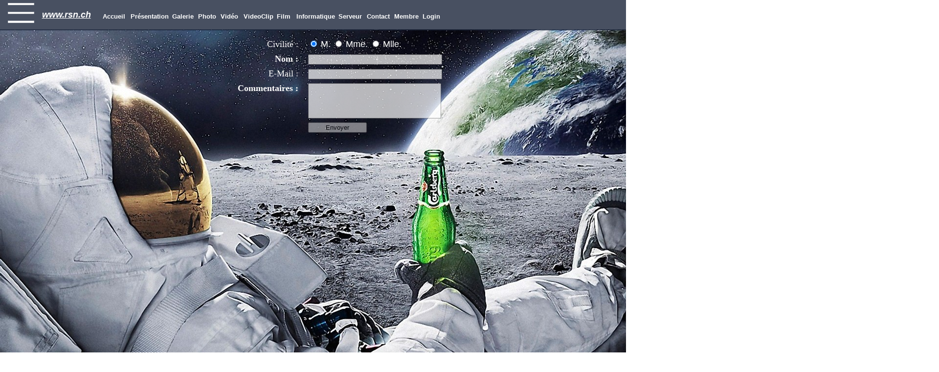

--- FILE ---
content_type: text/html; charset=UTF-8
request_url: http://rsn.ch/contact.php
body_size: 4366
content:
<!DOCTYPE HTML>
<html xmlns="http://www.w3.org/1999/xhtml" dir="ltr" lang="fr">
 <head>
  <meta http-equiv="content-type" content="text/html; charset=UTF-8" />
  <meta name="generator" content="openElement (1.57.9)" />
  <title>Contact</title>
  <link rel="shortcut icon" href="favicon.oe.ico?v=50491126800" />
  <link id="openElement" rel="stylesheet" type="text/css" href="WEFiles/Css/v02/openElement.css?v=50491126800" />
  <link id="OETemplate1" rel="stylesheet" type="text/css" href="Templates/menu.css?v=50491126800" />
  <link id="OEBase" rel="stylesheet" type="text/css" href="contact.css?v=50491126800" />
  <link rel="stylesheet" type="text/css" href="WEFiles/Css/WEMenu-v23.css?v=50491126800" />
  <link rel="stylesheet" type="text/css" href="WEFiles/Css/opentip.css?v=50491126800" />
  <!--[if lte IE 7]>
  <link rel="stylesheet" type="text/css" href="WEFiles/Css/ie7.css?v=50491126800" />
  <![endif]-->
  <script type="text/javascript">
   var WEInfoPage = {"PHPVersion":"phpOK","OEVersion":"1-57-9","PagePath":"contact","Culture":"DEFAULT","LanguageCode":"FR","RelativePath":"","RenderMode":"Export","PageAssociatePath":"contact","EditorTexts":null};
  </script>
  <script type="text/javascript" src="https://ajax.googleapis.com/ajax/libs/jquery/1.10.2/jquery.min.js"></script>
  <script type="text/javascript" src="WEFiles/Client/jQuery/migrate.js?v=50491126800"></script>
  <script type="text/javascript" src="WEFiles/Client/Common/oe.min.js?v=50491126800"></script>
  <script type="text/javascript" src="contact(var).js?v=50491126800"></script>
  <script type="text/javascript" src="WEFiles/Client/WEMenu-v23.js?v=50491126800"></script>
  <script type="text/javascript" src="WEFiles/Client/jQuery/Plugins/jquery.form.js?v=50491126800"></script>
  <script type="text/javascript" src="WEFiles/Client/opentip-jquery.min.js?v=50491126800"></script>
  <script type="text/javascript" src="WEFiles/Client/WESendMail-v210.js?v=50491126800"></script>
  <script type="text/javascript">
   var WEEdValidators = {"WEe2fcc1d293":[{"MsgError":"Champ obligatoire","Expression":".+"},{"MsgError":"Champ obligatoire","Expression":"^[a-zA-Z0-9._-]+@[a-zA-Z0-9-.àâçèéêîôùûüïöäë]{2,}[.][a-zA-Z]{2,6}$"}]}
  </script>
  <style id="OEScriptManager" type="text/css">
   #XBody, #XBody .OESZ_DivContent, #XBody .OESZ_XBodyContent, #XBody .OESZ_XBodyFooter {
     width:			100% !important;
     margin-left:		auto; 
     margin-right: 	auto;
   }
   
   .barremenu{
   	background-color:rgba(27,37,58,0.8) !important;
   	width:100% !important;
   	position : fixed !important;
   	z-index:9999 !important;
   }
   @media screen and (max-width: 639px) {
   	.titrebarremenu{
   	font-size:12px !important  
   	}    
   		#WEBoutonMenu{
   		display:inline-block !important;
   	}
     		#WEMenuPrincipal{
   		display:inline-block !important;
     	}
   }
   
   @media screen and (min-width: 640px) and (max-width: 1169px) {
   	.titrebarremenu{
   	font-size:14px !important;
   	}    
   		.menu{
   	margin-left:2% !important;
   	}
   		#WEBoutonMenu{
   		display:inline-block !important;
   	}
     		#WEMenuPrincipal{
   		display:inline-block !important;
   	}
   }
   
   @media screen and (min-width: 1170px)) {
   	.titrebarremenu{
   	font-size:16px !important;
   	}    
   		.menu{
   		margin-left:5% !important;
   	}
   		#WEBoutonMenu{
   		display:inline-block !important;
   	}
   		#WEMenuPrincipal{
   		display:inline-block !important;
   	}    
   }
  </style> </head>
 <body class="RWAuto"><div id="oeSecurToken" style="display:none;"><input type="hidden" name="oeSecurToken" value="995a96bd04c8bcce" /></div>
  <form id="XForm" method="post" action="#"></form>
  <div id="XBody" class="BaseDiv RWidth OEPageXbody OESK_XBody_Default" style="z-index:1000">
   <div class="OESZ OESZ_DivContent OESZG_XBody">
    <div class="OESZ OESZ_XBodyContent OESZG_XBody OECT OECT_Content OECTAbs">
     <div id="WEc96f92b0a7" class="BaseDiv RBoth OEWEPanel OESK_WEPanel_Default  barremenu" style="z-index:1">
      <div class="OESZ OESZ_DivContent OESZG_WEc96f92b0a7">
       <div class="OECT OECT_Content OECTRel OEDynTag0" style="overflow:hidden">
        <div class="OERelLine OEHAlignL OEVAlignB">
         <div id="WEBoutonMenu" class="BaseDiv RBoth OEWEImage OESK_WEImage_Default" style="z-index:3">
          <div class="OESZ OESZ_DivContent OESZG_WEBoutonMenu">
           <img src="Files/Image/logo/menu-mobile60x60.png" class="OESZ OESZ_Img OESZG_WEBoutonMenu" alt="" />
          </div>
         </div><div id="WE720335d0a9" class="BaseDiv RHeight OEWELink OESK_WELink_Default  titrebarremenu" style="z-index:4" onclick="return OE.Navigate.open(event,'http://www.rsn.ch',1)">
          <div class="OESZ OESZ_DivContent OESZG_WE720335d0a9">
           <a class="OESZ OESZ_Link OESZG_WE720335d0a9 ContentBox" data-cd="PageLink" href="http://www.rsn.ch"><span style="color:rgb(255, 255, 255);font-style:italic;text-decoration:underline;font-size:18px;"><b>www.rsn.ch</b></span></a>
          </div>
         </div><div id="WEmenuprincipal" class="BaseDiv RBoth OEWEPanel OESK_WEPanel_Default  menu" style="z-index:2">
          <div class="OESZ OESZ_DivContent OESZG_WEmenuprincipal">
           <div class="OECT OECT_Content OECTRel OEDynTag0" style="overflow:hidden">
            <div class="OERelLine OEHAlignL OEVAlignB">
             <div id="WE1b6fe20a53" class="BaseDiv RHeight OEWELinkButton OESK_WELinkButton_Default" style="z-index:6" onclick="return OE.Navigate.open(event,'index.php',1)">
              <div class="OESZ OESZ_DivContent OESZG_WE1b6fe20a53">
               <a class="OESZ OESZ_Text OESZG_WE1b6fe20a53 OEGo ContentBox" href="index.php"><span style="font-size:13px;">Accueil</span></a>
              </div>
             </div><div id="WEe2ee82bfbc" class="BaseDiv RHeight OEWELinkButton OESK_WELinkButton_Default" style="z-index:3" onclick="return OE.Navigate.open(event,'presentation.php',1)">
              <div class="OESZ OESZ_DivContent OESZG_WEe2ee82bfbc">
               <a class="OESZ OESZ_Text OESZG_WEe2ee82bfbc OEGo ContentBox" href="presentation.php"><span style="font-size:13px;">Présentation</span></a>
              </div>
             </div><div id="WE142d3d91de" class="BaseDiv RHeight OEWELinkButton OESK_WELinkButton_Default" style="z-index:4" onclick="return OE.Navigate.open(event,'galerie.php',1)">
              <div class="OESZ OESZ_DivContent OESZG_WE142d3d91de">
               <a class="OESZ OESZ_Text OESZG_WE142d3d91de OEGo ContentBox" href="galerie.php"><span style="font-size:13px;">Galerie</span></a>
              </div>
             </div><div id="WE830f2ab370" class="BaseDiv RHeight OEWELinkButton OESK_WELinkButton_Default" style="z-index:9" onclick="return OE.Navigate.open(event,'photo.htm',1)">
              <div class="OESZ OESZ_DivContent OESZG_WE830f2ab370">
               <a class="OESZ OESZ_Text OESZG_WE830f2ab370 OEGo ContentBox" href="photo.htm"><span style="font-size:13px;">Photo</span></a>
              </div>
             </div><div id="WE4840a15030" class="BaseDiv RHeight OEWELinkButton OESK_WELinkButton_Default" style="z-index:11" onclick="return OE.Navigate.open(event,'video.php',1)">
              <div class="OESZ OESZ_DivContent OESZG_WE4840a15030">
               <a class="OESZ OESZ_Text OESZG_WE4840a15030 OEGo ContentBox" href="video.php"><span style="font-size:13px;">Vidéo</span></a>
              </div>
             </div><div id="WEa1b5b883c8" class="BaseDiv RHeight OEWELinkButton OESK_WELinkButton_Default" style="z-index:12" onclick="return OE.Navigate.open(event,'video_clip.php',1)">
              <div class="OESZ OESZ_DivContent OESZG_WEa1b5b883c8">
               <a class="OESZ OESZ_Text OESZG_WEa1b5b883c8 OEGo ContentBox" href="video_clip.php"><span style="font-size:13px;">VideoClip</span></a>
              </div>
             </div><div id="WE2a7baa3f86" class="BaseDiv RHeight OEWELinkButton OESK_WELinkButton_Default" style="z-index:12" onclick="return OE.Navigate.open(event,'film.php',1)">
              <div class="OESZ OESZ_DivContent OESZG_WE2a7baa3f86">
               <a class="OESZ OESZ_Text OESZG_WE2a7baa3f86 OEGo ContentBox" href="film.php"><span style="font-size:13px;">Film</span></a>
              </div>
             </div><div id="WEf762835dbd" class="BaseDiv RHeight OEWELinkButton OESK_WELinkButton_Default" style="z-index:5" onclick="return OE.Navigate.open(event,'informatique.php',1)">
              <div class="OESZ OESZ_DivContent OESZG_WEf762835dbd">
               <a class="OESZ OESZ_Text OESZG_WEf762835dbd OEGo ContentBox" href="informatique.php"><span style="font-size:13px;">Informatique</span></a>
              </div>
             </div><div id="WEd10ceefcc2" class="BaseDiv RHeight OEWELinkButton OESK_WELinkButton_Default" style="z-index:7" onclick="return OE.Navigate.open(event,'serveur.php',1)">
              <div class="OESZ OESZ_DivContent OESZG_WEd10ceefcc2">
               <a class="OESZ OESZ_Text OESZG_WEd10ceefcc2 OEGo ContentBox" href="serveur.php"><span style="font-size:13px;">Serveur</span></a>
              </div>
             </div><div id="WEe81d8b2440" class="BaseDiv RHeight OEWELinkButton OESK_WELinkButton_Default OE_ActiveLink" style="z-index:6" onclick="return OE.Navigate.open(event,'contact.php',1)">
              <div class="OESZ OESZ_DivContent OESZG_WEe81d8b2440 OE_ActiveLink">
               <a class="OESZ OESZ_Text OESZG_WEe81d8b2440 OEGo OE_ActiveLink ContentBox" href="contact.php"><span style="font-size:13px;">Contact</span></a>
              </div>
             </div><div id="WEa76f16d359" class="BaseDiv RHeight OEWELinkButton OESK_WELinkButton_Default" style="z-index:8" onclick="return OE.Navigate.open(event,'membre.php',1)">
              <div class="OESZ OESZ_DivContent OESZG_WEa76f16d359">
               <a class="OESZ OESZ_Text OESZG_WEa76f16d359 OEGo ContentBox" href="membre.php"><span style="font-size:13px;">Membre</span></a>
              </div>
             </div><div id="WEfe0e34b774" class="BaseDiv RHeight OEWELinkButton OESK_WELinkButton_Default" style="z-index:8" onclick="return OE.Navigate.open(event,'gestion_utilisateur.php',1)">
              <div class="OESZ OESZ_DivContent OESZG_WEfe0e34b774">
               <a class="OESZ OESZ_Text OESZG_WEfe0e34b774 OEGo ContentBox" href="gestion_utilisateur.php"><span style="font-size:13px;">Login</span></a>
              </div>
             </div>
            </div>
           </div>
          </div>
         </div>
        </div>
       </div>
      </div>
     </div>
     <div id="WEfe269c2531" class="BaseDiv RBoth OEWECadre OESK_WECadre_Default" style="z-index:1001">
      <div class="OESZ OESZ_DivContent OESZG_WEfe269c2531">
       <div class="OESZ OESZ_Top OESZG_WEfe269c2531"></div>
       <div class="OESZ OESZ_Content OESZG_WEfe269c2531"></div>
       <div class="OESZ OESZ_Bottom OESZG_WEfe269c2531"></div>
      </div>
     </div>
     <div id="WE16b5db9247" class="BaseDiv RBoth OEWEPanel OESK_WEPanel_Default" style="z-index:1002">
      <div class="OESZ OESZ_DivContent OESZG_WE16b5db9247">
       <div class="OECT OECT_Content OECTAbs OEDynTag0" style="overflow:hidden">
        <div id="WE41d207d0c3" class="BaseDiv RBoth OEWELabel OESK_WELabel_Default" style="z-index:1005">
         <div class="OESZ OESZ_DivContent OESZG_WE41d207d0c3">
          <span class="OESZ OESZ_Text OESZG_WE41d207d0c3 ContentBox"><span style="font-weight:normal;font-size:18px;">Civilité :</span></span>
         </div>
        </div>
        <div id="WE3bf3e9a4db" class="BaseDiv RHeight OEWERadioButtonListV2 OESK_WERadioButtonList2_Default" style="z-index:1001">
         <div class="OESZ OESZ_DivContent OESZG_WE3bf3e9a4db">
          <input type="radio" class="OESZ OESZ_RadioButton OESZG_WE3bf3e9a4db" name="WE3bf3e9a4db" value="Monsieur" checked="checked" />
          <span class="OESZ OESZ_RadioTitle OESZG_WE3bf3e9a4db">M.</span>
          <input type="radio" class="OESZ OESZ_RadioButton OESZG_WE3bf3e9a4db" name="WE3bf3e9a4db" value="Madame" />
          <span class="OESZ OESZ_RadioTitle OESZG_WE3bf3e9a4db">Mme.</span>
          <input type="radio" class="OESZ OESZ_RadioButton OESZG_WE3bf3e9a4db" name="WE3bf3e9a4db" value="Mademoiselle" />
          <span class="OESZ OESZ_RadioTitle OESZG_WE3bf3e9a4db">Mlle.</span>
         </div>
        </div>
        <div id="WE4d94441147" class="BaseDiv RBoth OEWELabel OESK_WELabel_Default" style="z-index:1006">
         <div class="OESZ OESZ_DivContent OESZG_WE4d94441147">
          <span class="OESZ OESZ_Text OESZG_WE4d94441147 ContentBox"><b style="font-size: large;">Nom :</b></span>
         </div>
        </div>
        <div id="WEe681ca06b7" class="BaseDiv RBoth OEWETextBoxV2 OESK_WETextBox2_Default" style="z-index:1002" title="Nom">
         <div class="OESZ OESZ_DivContent OESZG_WEe681ca06b7">
          <input name="WEe681ca06b7" type="text" class="OESZ OESZ_TextBox OESZG_WEe681ca06b7 OEDynTag0" maxlength="30" />
         </div>
        </div>
        <div id="WE75be081529" class="BaseDiv RBoth OEWELabel OESK_WELabel_Default" style="z-index:1007">
         <div class="OESZ OESZ_DivContent OESZG_WE75be081529">
          <span class="OESZ OESZ_Text OESZG_WE75be081529 ContentBox"><span style="color:rgb(255, 255, 255);font-size:18px;">E-Mail :</span></span>
         </div>
        </div>
        <div id="WEe2fcc1d293" class="BaseDiv RBoth OEWETextBoxV2 OESK_WETextBox2_Default" style="z-index:1003" title="E-Mail">
         <div class="OESZ OESZ_DivContent OESZG_WEe2fcc1d293">
          <input name="WEe2fcc1d293" type="text" class="OESZ OESZ_TextBox OESZG_WEe2fcc1d293 OEDynTag0" maxlength="30" />
         </div>
        </div>
        <div id="WE4c50a89061" class="BaseDiv RBoth OEWELabel OESK_WELabel_Default" style="z-index:1008">
         <div class="OESZ OESZ_DivContent OESZG_WE4c50a89061">
          <span class="OESZ OESZ_Text OESZG_WE4c50a89061 ContentBox"><b style="color: rgb(255, 255, 255); font-size: large;">Commentaires :</b></span>
         </div>
        </div>
        <div id="WE439c9f5af6" class="BaseDiv RBoth OEWETextAreaV2 OESK_WETextArea2_Default" style="z-index:1004" title="Commentaires">
         <div class="OESZ OESZ_DivContent OESZG_WE439c9f5af6">
          <textarea class="OESZ OESZ_TextArea OESZG_WE439c9f5af6 OEDynTag0" name="WE439c9f5af6" style="resize:none" rows="3" cols="50"></textarea>
         </div>
        </div>
        <div id="WE982324a63f" class="BaseDiv RWidth OEWEButton OESK_WEButton_Default" style="z-index:1009" title="Envoyer">
         <div class="OESZ OESZ_DivContent OESZG_WE982324a63f">
          <button class="OESZ OESZ_Button OESZG_WE982324a63f OEDynTag0" type="button" name="WE982324a63f">Envoyer</button>
         </div>
        </div>
       </div>
      </div>
     </div>
     <div id="WE343ead753c" class="BaseDiv RBoth OEWEPanel OESK_WEPanel_Default" style="z-index:1007">
      <div class="OESZ OESZ_DivContent OESZG_WE343ead753c">
       <div class="OECT OECT_Content OECTAbs OEDynTag0" style="overflow:hidden">
        <div id="WE4a92694e30" class="BaseDiv RBoth OEWEImage OESK_WEImage_Default OECenterAB" style="z-index:1001">
         <div class="OESZ OESZ_DivContent OESZG_WE4a92694e30">
          <img src="Files/Image/gif/atomique_01.gif" class="OESZ OESZ_Img OESZG_WE4a92694e30" alt="" />
         </div>
        </div>
       </div>
      </div>
     </div>
     <div id="WEa4de40e350" class="BaseDiv RBoth OEWEPanel OESK_WEPanel_Default" style="z-index:1006">
      <div class="OESZ OESZ_DivContent OESZG_WEa4de40e350">
       <div class="OECT OECT_Content OECTAbs OEDynTag0" style="overflow:hidden">
        <div id="WE9d64efa253" class="BaseDiv RBoth OEWEImage OESK_WEImage_Default OECenterAV" style="z-index:1002">
         <div class="OESZ OESZ_DivContent OESZG_WE9d64efa253">
          <img src="Files/Image/gif/danseuse.gif" class="OESZ OESZ_Img OESZG_WE9d64efa253" alt="" />
         </div>
        </div>
        <div id="WE1731411aa0" class="BaseDiv RBoth OEWEImage OESK_WEImage_Default OECenterAV" style="z-index:1003">
         <div class="OESZ OESZ_DivContent OESZG_WE1731411aa0">
          <img src="Files/Image/gif/danseuse.gif" class="OESZ OESZ_Img OESZG_WE1731411aa0" alt="" />
         </div>
        </div>
        <div id="WEee92e33e3b" class="BaseDiv RBoth OEWEImage OESK_WEImage_Default OECenterAV" style="z-index:1004">
         <div class="OESZ OESZ_DivContent OESZG_WEee92e33e3b">
          <img src="Files/Image/gif/danseuse.gif" class="OESZ OESZ_Img OESZG_WEee92e33e3b" alt="" />
         </div>
        </div>
        <div id="WE28687b90c5" class="BaseDiv RBoth OEWEImage OESK_WEImage_Default OECenterAV" style="z-index:1001">
         <div class="OESZ OESZ_DivContent OESZG_WE28687b90c5">
          <img src="Files/Image/gif/danseuse.gif" class="OESZ OESZ_Img OESZG_WE28687b90c5" alt="" />
         </div>
        </div>
       </div>
      </div>
     </div>
     <div id="WE5836e0b89b" class="BaseDiv RBoth OEWEPanel OESK_WEPanel_Default" style="z-index:1003">
      <div class="OESZ OESZ_DivContent OESZG_WE5836e0b89b">
       <div class="OECT OECT_Content OECTAbs OEDynTag0" style="display:none;">
        <div id="WE8931823a77" class="BaseDiv RWidth OEWEText OESK_WEText_Default OECenterAH" style="z-index:1001">
         <div class="OESZ OESZ_DivContent OESZG_WE8931823a77">
          <span class="ContentBox">Placez des éléments dans ce conteneur pour les rendre <b>visible</b>&nbsp;uniquement aux utilisateurs ayant les <b>droits d'accès suffisants</b>. <br />Attention - les éléments sont toujours accessibles dans la Source de la Page; n'utilisez pas ce conteneur pour cacher des données confidentiels.<br />(Supprimez cette notice après l'avoir lu)</span>
         </div>
        </div>
       </div>
      </div>
     </div>
     <div id="WEd3f011aead" class="BaseDiv RBoth OEWEPanel OESK_WEPanel_Default" style="z-index:1004">
      <div class="OESZ OESZ_DivContent OESZG_WEd3f011aead">
       <div class="OECT OECT_Content OECTAbs OEDynTag0" style="overflow:hidden">
        <div id="WEd8ae417753" class="BaseDiv RBoth OEWEGoogleMaps OESK_WEGoogleMaps_Default OECenterAB" style="z-index:1001">
         <div class="OESZ OESZ_DivContent OESZG_WEd8ae417753">
          <iframe src="https://www.google.com/maps/embed?pb=!1m14!1m12!1m3!1d43542.42120306371!2d6.982137483447284!3d46.9930923564918!2m3!1f0!2f0!3f0!3m2!1i1024!2i768!4f13.1!5e0!3m2!1sfr!2sch!4v1506856174451" width="100%" height="100%" frameborder="0" style="border:0" allowfullscreen></iframe>
         </div>
        </div>
       </div>
      </div>
     </div>
     <div id="WE538a357c01" class="BaseDiv RBoth OEWEPanel OESK_WEPanel_Default" style="z-index:1005">
      <div class="OESZ OESZ_DivContent OESZG_WE538a357c01">
       <div class="OECT OECT_Content OECTAbs OEDynTag0" style="overflow:hidden">
        <div id="WE6e32cb9f9d" class="BaseDiv RBoth OEWEImage OESK_WEImage_Default OECenterAB" style="z-index:1001" data-ot="www.rsn.ch" data-ot-delay="0.2" data-ot-target="true" data-ot-target-joint="top right" data-ot-tip-joint="bottom left">
         <div class="OESZ OESZ_DivContent OESZG_WE6e32cb9f9d">
          <a href="index.php">
           <img src="WEFiles/Image/WEImage/logosite-WE6e32cb9f9d.png" class="OESZ OESZ_Img OESZG_WE6e32cb9f9d" alt="" />
          </a>
         </div>
        </div>
       </div>
      </div>
     </div>
    </div>
    <div class="OESZ OESZ_XBodyFooter OESZG_XBody OECT OECT_Footer OECTAbs"></div>
    <div id="WE30478f01b5" class="BaseDiv RBoth OEWEMenu OESK_WEMenu_b1d7c728 OE_ActiveLink" style="z-index:2">
     <div class="OESZ OESZ_DivContent OESZG_WE30478f01b5 OE_ActiveLink">
      <div class="OESZ OESZ_WEMenuGroup OESZG_WE30478f01b5 OE_ActiveLink" style="display:none" id="WEMenu8889c5">
       <div class="OESZ OESZ_WEMenuTop OESZG_WE30478f01b5 OE_ActiveLink"></div>
       <div class="OESZ OESZ_WEMenuItem OESZG_WE30478f01b5 OE_ActiveLink" id="WEMenudcbfa9">
        <table onclick="return OE.Navigate.open(event,'index.php',1)" style="border-spacing: 0px; border-collapse: collapse;" class="OESZ OESZ_WEMenuItemTable OESZG_WE30478f01b5 OE_ActiveLink">
         <tr>
          <td class="OESZ OESZ_WEMenuText OESZG_WE30478f01b5 OE_ActiveLink">
           <a href="index.php">Accueil</a>
          </td>
         </tr>
        </table>
       </div>
       <div class="OESZ OESZ_WEMenuItem OESZG_WE30478f01b5 OE_ActiveLink" id="WEMenu4e67fc">
        <table onclick="return OE.Navigate.open(event,'presentation.php',1)" style="border-spacing: 0px; border-collapse: collapse;" class="OESZ OESZ_WEMenuItemTable OESZG_WE30478f01b5 OE_ActiveLink">
         <tr>
          <td class="OESZ OESZ_WEMenuText OESZG_WE30478f01b5 OE_ActiveLink">
           <a href="presentation.php">Présentation</a>
          </td>
         </tr>
        </table>
       </div>
       <div class="OESZ OESZ_WEMenuItem OESZG_WE30478f01b5 OE_ActiveLink" id="WEMenu585643">
        <table onclick="return OE.Navigate.open(event,'galerie.php',1)" style="border-spacing: 0px; border-collapse: collapse;" class="OESZ OESZ_WEMenuItemTable OESZG_WE30478f01b5 OE_ActiveLink">
         <tr>
          <td class="OESZ OESZ_WEMenuText OESZG_WE30478f01b5 OE_ActiveLink">
           <a href="galerie.php">Galerie</a>
          </td>
         </tr>
        </table>
       </div>
       <div class="OESZ OESZ_WEMenuItem OESZG_WE30478f01b5 OE_ActiveLink" id="WEMenub2d59e">
        <table onclick="return OE.Navigate.open(event,'photo.htm',1)" style="border-spacing: 0px; border-collapse: collapse;" class="OESZ OESZ_WEMenuItemTable OESZG_WE30478f01b5 OE_ActiveLink">
         <tr>
          <td class="OESZ OESZ_WEMenuText OESZG_WE30478f01b5 OE_ActiveLink">
           <a href="photo.htm">Photo</a>
          </td>
         </tr>
        </table>
       </div>
       <div class="OESZ OESZ_WEMenuItem OESZG_WE30478f01b5 OE_ActiveLink" id="WEMenuf30c64">
        <table onclick="return OE.Navigate.open(event,'video.php',1)" style="border-spacing: 0px; border-collapse: collapse;" class="OESZ OESZ_WEMenuItemTable OESZG_WE30478f01b5 OE_ActiveLink">
         <tr>
          <td class="OESZ OESZ_WEMenuText OESZG_WE30478f01b5 OE_ActiveLink">
           <a href="video.php">Vidéo</a>
          </td>
         </tr>
        </table>
       </div>
       <div class="OESZ OESZ_WEMenuItem OESZG_WE30478f01b5 OE_ActiveLink" id="WEMenu65ad07">
        <table onclick="return OE.Navigate.open(event,'video_clip.php',1)" style="border-spacing: 0px; border-collapse: collapse;" class="OESZ OESZ_WEMenuItemTable OESZG_WE30478f01b5 OE_ActiveLink">
         <tr>
          <td class="OESZ OESZ_WEMenuText OESZG_WE30478f01b5 OE_ActiveLink">
           <a href="video_clip.php">VideoClip</a>
          </td>
         </tr>
        </table>
       </div>
       <div class="OESZ OESZ_WEMenuItem OESZG_WE30478f01b5 OE_ActiveLink" id="WEMenub595ea">
        <table onclick="return OE.Navigate.open(event,'film.php',1)" style="border-spacing: 0px; border-collapse: collapse;" class="OESZ OESZ_WEMenuItemTable OESZG_WE30478f01b5 OE_ActiveLink">
         <tr>
          <td class="OESZ OESZ_WEMenuText OESZG_WE30478f01b5 OE_ActiveLink">
           <a href="film.php">Film</a>
          </td>
         </tr>
        </table>
       </div>
       <div class="OESZ OESZ_WEMenuItem OESZG_WE30478f01b5 OE_ActiveLink" id="WEMenu310689">
        <table onclick="return OE.Navigate.open(event,'informatique.php',1)" style="border-spacing: 0px; border-collapse: collapse;" class="OESZ OESZ_WEMenuItemTable OESZG_WE30478f01b5 OE_ActiveLink">
         <tr>
          <td class="OESZ OESZ_WEMenuText OESZG_WE30478f01b5 OE_ActiveLink">
           <a href="informatique.php">Informatique</a>
          </td>
         </tr>
        </table>
       </div>
       <div class="OESZ OESZ_WEMenuItem OESZG_WE30478f01b5 OE_ActiveLink" id="WEMenu6c2641">
        <table onclick="return OE.Navigate.open(event,'serveur.php',1)" style="border-spacing: 0px; border-collapse: collapse;" class="OESZ OESZ_WEMenuItemTable OESZG_WE30478f01b5 OE_ActiveLink">
         <tr>
          <td class="OESZ OESZ_WEMenuText OESZG_WE30478f01b5 OE_ActiveLink">
           <a href="serveur.php">Serveur</a>
          </td>
         </tr>
        </table>
       </div>
       <div class="OESZ OESZ_WEMenuItem OESZG_WE30478f01b5 OE_ActiveLink" id="WEMenufbabc4">
        <table onclick="return OE.Navigate.open(event,'contact.php',1)" style="border-spacing: 0px; border-collapse: collapse;" class="OESZ OESZ_WEMenuItemTable OESZG_WE30478f01b5 OE_ActiveLink">
         <tr>
          <td class="OESZ OESZ_WEMenuText OESZG_WE30478f01b5 OE_ActiveLink">
           <a href="contact.php">Contact</a>
          </td>
         </tr>
        </table>
       </div>
       <div class="OESZ OESZ_WEMenuItem OESZG_WE30478f01b5 OE_ActiveLink" id="WEMenuf8344c">
        <table onclick="return OE.Navigate.open(event,'membre.php',1)" style="border-spacing: 0px; border-collapse: collapse;" class="OESZ OESZ_WEMenuItemTable OESZG_WE30478f01b5 OE_ActiveLink">
         <tr>
          <td class="OESZ OESZ_WEMenuText OESZG_WE30478f01b5 OE_ActiveLink">
           <a href="membre.php">Membre</a>
          </td>
         </tr>
        </table>
       </div>
       <div class="OESZ OESZ_WEMenuItem OESZG_WE30478f01b5 OE_ActiveLink" id="WEMenu3e5067">
        <table onclick="return OE.Navigate.open(event,'gestion_utilisateur.php',1)" style="border-spacing: 0px; border-collapse: collapse;" class="OESZ OESZ_WEMenuItemTable OESZG_WE30478f01b5 OE_ActiveLink">
         <tr>
          <td class="OESZ OESZ_WEMenuText OESZG_WE30478f01b5 OE_ActiveLink">
           <a href="gestion_utilisateur.php">Login</a>
          </td>
         </tr>
        </table>
       </div>
       <div class="OESZ OESZ_WEMenuBottom OESZG_WE30478f01b5 OE_ActiveLink"></div>
      </div>
     </div>
    </div>
   </div>
  </div>
  <script type="text/javascript">
   $(["WEFiles/Image/Skin/0bfe961a.png"]).preloadImg();
  </script>
 </body>
</html>

--- FILE ---
content_type: text/css
request_url: http://rsn.ch/Templates/menu.css?v=50491126800
body_size: 1218
content:
/*MinVersion*/
.OESK_XBody_Default{width:900px}.OESK_XBody_Default .OESZ_XBodyContent{width:100%;height:550px}.OESK_XBody_Default .OESZ_XBodyFooter{width:100%;height:50px}.OESK_WEMenu_b1d7c728{font-family:Arial,Helvetica,sans-serif}.OESK_WEMenu_b1d7c728 .OESZ_WEMenuGroup{left:5px;top:-20px;display:none;width:203px;border:0 none;background-color:transparent}.OESK_WEMenu_b1d7c728 .OESZ_WEMenuItem{color:#4f4f4f;margin:0;padding:0 5px 0 5px;min-height:25px;background-color:#e0e0e0;background-repeat:no-repeat;background-position:bottom center;background-image:url("../WEFiles/Image/Skin/41474ff0.png")}.OESK_WEMenu_b1d7c728 .OE_Over.OESZ_WEMenuItem{color:#ea5610;background-color:#fff;background-image:url("../WEFiles/Image/Skin/0bfe961a.png")}.OESK_WEMenu_b1d7c728 .OESZ_WEMenuTop{height:20px;background-image:url("../WEFiles/Image/Skin/24b1504b.png")}.OESK_WEMenu_b1d7c728 .OESZ_WEMenuBottom{height:10px;background-image:url("../WEFiles/Image/Skin/3a2e2967.png")}.OESK_WEMenu_b1d7c728 .OESZ_WEMenuText{font-size:11px}.OESK_WEMenu_b1d7c728 .OESZ_WEMenuSeparator{width:auto;height:5px;margin:0;background-color:#ea5610}.OESK_WEMenu_b1d7c728 .OESZ_WEMenuSubIcon{width:18px;min-width:18px;background-repeat:no-repeat;background-position:10px;background-image:url("../WEFiles/Image/Skin/12ef8e6c.png")}.OESK_WEMenu_b1d7c728 .OESZ_WEMenuItemTable{width:100%;height:25px}.OESK_WEPanel_Default{width:350px;height:150px}.OESK_WELinkButton_Default{width:auto;border:1px solid #a5a5a5;cursor:pointer}.OESK_WELinkButton_Default .OESZ_Text{display:inline-block}#XBody .OESZ_XBodyContent{display:block;height:406px}#XBody .OESZ_XBodyFooter{display:block;height:45px}#XBody .OESZ_XBodyHeader{display:none;height:50px}#XBody .OESZ_XBodyLeftColumn{display:none;width:50px}#XBody .OESZ_XBodyRightColumn{display:none;width:50px}#XBody .OESZ_Wrap_Columns{padding-left:0;padding-right:0}#XBody{width:100%;height:auto;margin:0 5% 0 5%}#WEb5e3cbaa84{position:absolute;left:520px;top:350px;width:auto;height:auto}#WE30478f01b5{position:absolute;left:280px;top:260px}#WEc96f92b0a7{position:absolute;left:0;top:0;width:100%;height:62px}#WEBoutonMenu{width:60px;height:60px;margin:0 0 0 1%}#WEBoutonMenu .OESZ_Img{width:100%;height:100%}#WE720335d0a9 a:hover{color:#d8d8d8}#WE720335d0a9{width:auto;height:60px;line-height:60px;margin:0 0 0 1%;font-family:Geneva,Arial,Helvetica,sans-serif}#WEmenuprincipal{width:920px;height:60px;margin:0 0 0 1%}#WE1b6fe20a53 a:link{color:#fff}#WE1b6fe20a53 a:visited{color:#fff}#WE1b6fe20a53{width:auto;height:60px;border:0 none;line-height:60px;margin:0 0 0 1%;text-align:center}#WE1b6fe20a53 .OESZ_Text{line-height:60px;margin:0 5% 0 5%;font-weight:bold;font-size:24px;font-family:Geneva,Arial,Helvetica,sans-serif}#WE1b6fe20a53 .OE_Over.OESZ_Text{color:#d8d8d8}#WEe2ee82bfbc a:link{color:#fff}#WEe2ee82bfbc a:visited{color:#fff}#WEe2ee82bfbc{width:auto;height:60px;border:0 none;line-height:60px;margin:0 0 0 1%}#WEe2ee82bfbc .OESZ_Text{line-height:60px;margin:0 5% 0 5%;font-weight:bold;font-size:24px;font-family:Geneva,Arial,Helvetica,sans-serif}#WEe2ee82bfbc .OE_Over.OESZ_Text{color:#d8d8d8}#WE142d3d91de a:link{color:#fff}#WE142d3d91de a:visited{color:#fff}#WE142d3d91de{width:auto;height:60px;border:0 none;line-height:60px;margin:0 0 0 1%}#WE142d3d91de .OESZ_Text{line-height:60px;margin:0 5% 0 5%;font-weight:bold;font-size:24px;font-family:Geneva,Arial,Helvetica,sans-serif}#WE142d3d91de .OE_Over.OESZ_Text{color:#d8d8d8}#WE830f2ab370 a:link{color:#fff}#WE830f2ab370 a:visited{color:#fff}#WE830f2ab370{width:auto;height:60px;border:0 none;line-height:60px;margin:0 0 0 1%;text-align:center}#WE830f2ab370 .OESZ_Text{line-height:60px;margin:0 5% 0 5%;font-weight:bold;font-size:24px;font-family:Geneva,Arial,Helvetica,sans-serif}#WE830f2ab370 .OE_Over.OESZ_Text{color:#d8d8d8}#WE4840a15030 a:link{color:#fff}#WE4840a15030 a:visited{color:#fff}#WE4840a15030{width:auto;height:60px;border:0 none;line-height:60px;margin:0 0 0 1%;text-align:center}#WE4840a15030 .OESZ_Text{line-height:60px;margin:0 5% 0 5%;font-weight:bold;font-size:24px;font-family:Geneva,Arial,Helvetica,sans-serif}#WE4840a15030 .OE_Over.OESZ_Text{color:#d8d8d8}#WEa1b5b883c8 a:link{color:#fff}#WEa1b5b883c8 a:visited{color:#fff}#WEa1b5b883c8{width:auto;height:60px;border:0 none;line-height:60px;margin:0 0 0 1%;text-align:center}#WEa1b5b883c8 .OESZ_Text{line-height:60px;margin:0 5% 0 5%;font-weight:bold;font-size:24px;font-family:Geneva,Arial,Helvetica,sans-serif}#WEa1b5b883c8 .OE_Over.OESZ_Text{color:#d8d8d8}#WE2a7baa3f86 a:link{color:#fff}#WE2a7baa3f86 a:visited{color:#fff}#WE2a7baa3f86{width:auto;height:60px;border:0 none;line-height:60px;margin:0 0 0 1%;text-align:center}#WE2a7baa3f86 .OESZ_Text{line-height:60px;margin:0 5% 0 5%;font-weight:bold;font-size:24px;font-family:Geneva,Arial,Helvetica,sans-serif}#WE2a7baa3f86 .OE_Over.OESZ_Text{color:#d8d8d8}#WEf762835dbd a:link{color:#fff}#WEf762835dbd a:visited{color:#fff}#WEf762835dbd{width:auto;height:60px;border:0 none;line-height:60px;margin:0 0 0 1%}#WEf762835dbd .OESZ_Text{line-height:60px;margin:0 5% 0 5%;font-weight:bold;font-size:24px;font-family:Geneva,Arial,Helvetica,sans-serif}#WEf762835dbd .OE_Over.OESZ_Text{color:#d8d8d8}#WEd10ceefcc2 a:link{color:#fff}#WEd10ceefcc2 a:visited{color:#fff}#WEd10ceefcc2{width:auto;height:60px;border:0 none;line-height:60px;margin:0 0 0 1%}#WEd10ceefcc2 .OESZ_Text{line-height:60px;margin:0 5% 0 5%;font-weight:bold;font-size:24px;font-family:Geneva,Arial,Helvetica,sans-serif}#WEd10ceefcc2 .OE_Over.OESZ_Text{color:#d8d8d8}#WEe81d8b2440 a:link{color:#fff}#WEe81d8b2440 a:visited{color:#fff}#WEe81d8b2440{width:auto;height:60px;border:0 none;line-height:60px;margin:0 0 0 1%;text-align:center}#WEe81d8b2440 .OESZ_Text{line-height:60px;margin:0 5% 0 5%;font-weight:bold;font-size:24px;font-family:Geneva,Arial,Helvetica,sans-serif}#WEe81d8b2440 .OE_Over.OESZ_Text{color:#d8d8d8}#WEa76f16d359 a:link{color:#fff}#WEa76f16d359 a:visited{color:#fff}#WEa76f16d359{width:auto;height:60px;border:0 none;line-height:60px;margin:0 0 0 1%;text-align:center}#WEa76f16d359 .OESZ_Text{line-height:60px;margin:0 5% 0 5%;font-weight:bold;font-size:24px;font-family:Geneva,Arial,Helvetica,sans-serif}#WEa76f16d359 .OE_Over.OESZ_Text{color:#d8d8d8}#WEfe0e34b774 a:link{color:#fff}#WEfe0e34b774 a:visited{color:#fff}#WEfe0e34b774{width:auto;height:60px;border:0 none;line-height:60px;margin:0 0 0 1%;text-align:center}#WEfe0e34b774 .OESZ_Text{line-height:60px;margin:0 5% 0 5%;font-weight:bold;font-size:24px;font-family:Geneva,Arial,Helvetica,sans-serif}#WEfe0e34b774 .OE_Over.OESZ_Text{color:#d8d8d8}

--- FILE ---
content_type: text/css
request_url: http://rsn.ch/contact.css?v=50491126800
body_size: 1275
content:
/*MinVersion*/
.OESK_XBody_Default{width:900px}.OESK_XBody_Default .OESZ_XBodyContent{width:100%;height:550px}.OESK_XBody_Default .OESZ_XBodyFooter{width:100%;height:50px}.OESK_WECadre_Default{width:350px;height:150px}.OESK_WECadre_Default .OESZ_Top{width:100%}.OESK_WECadre_Default .OESZ_Content{width:100%}.OESK_WECadre_Default .OESZ_Bottom{width:100%}.OESK_WEPanel_Default{width:350px;height:150px}.OESK_WERadioButtonList2_Default{width:122px;height:auto}.OESK_WERadioButtonList2_Default .OESZ_RadioButtonError{background-image:url("WEFiles/Image/Skin/2b8cf417.png")}.OESK_WERadioButtonList2_Default .OESZ_Validator{width:16px;height:100%;margin:0 0 0 4px;background-repeat:no-repeat;background-position:center center;background-image:url("WEFiles/Image/Skin/85224292.png")}.OESK_WETextBox2_Default{width:275px;height:auto;padding:0 4px 0 0}.OESK_WETextBox2_Default .OESZ_TextBox{width:100%}.OESK_WETextBox2_Default .OESZ_TextBoxError{width:16px;height:16px;margin:0 0 0 4px;background-image:url("WEFiles/Image/Skin/26c70838.png")}.OESK_WETextBox2_Default .OESZ_Validator{width:16px;height:16px;margin:0 0 0 4px;background-repeat:no-repeat;background-position:center center;background-image:url("WEFiles/Image/Skin/58294202.png")}.OESK_WETextArea2_Default{width:275px;height:91px;padding:0 4px 4px 0}.OESK_WETextArea2_Default .OESZ_TextArea{width:100%;height:100%}.OESK_WETextArea2_Default .OESZ_TextAreaError{background-image:url("WEFiles/Image/Skin/cbb1ae94.png")}.OESK_WETextArea2_Default .OESZ_Validator{width:16px;height:16px;margin:0 0 0 4px;background-repeat:no-repeat;background-image:url("WEFiles/Image/Skin/966687aa.png")}.OESK_WELabel_Default{width:350px}.OESK_WEButton_Default{width:120px}.OESK_WEButton_Default .OESZ_Button{width:100%}.OESK_WEText_Default{width:350px;height:80px}.OESK_WEGoogleMaps_Default{width:362px;height:223px}#XBody .OESZ_XBodyContent{display:block;height:877px}#XBody .OESZ_XBodyFooter{display:block}#XBody .OESZ_XBodyHeader{display:none}#XBody .OESZ_XBodyLeftColumn{display:none}#XBody .OESZ_XBodyRightColumn{display:none}#XBody .OESZ_Wrap_Columns{padding-left:0;padding-right:0}#XBody{width:1980px;height:auto}#WE545e2209f4{position:absolute;left:220px;top:260px}#WEdc25de012d{position:absolute;left:1110px;top:400px;width:auto;height:auto}#WEfe269c2531{position:absolute;left:0;top:60px;width:1920px;height:860px;background-position:center center;background-size:cover;background-image:url("Files/Image/fond/fond_apollo_lune_1.jpg")}#WE538a357c01{position:absolute;left:880px;top:830px;width:160px;height:80px}#WE6e32cb9f9d{position:absolute;left:20px;top:10px;width:134px;height:60px}#WE6e32cb9f9d .OESZ_Img{width:100%;height:100%}#WE16b5db9247{position:absolute;left:380px;top:60px;width:540px;height:220px}#WE3bf3e9a4db{position:absolute;left:250px;top:20px;width:auto;height:20px;color:#fff;text-align:center;font-size:18px;font-family:Geneva,Arial,Helvetica,sans-serif}#WEe681ca06b7{position:absolute;left:250px;top:50px;width:266px;height:20px;color:#000;text-transform:capitalize;font-weight:bold;font-size:18px;opacity:.7;filter:alpha(Opacity=70)}#WEe2fcc1d293{position:absolute;left:250px;top:80px;width:266px;height:20px;color:#000;text-transform:lowercase;font-weight:bold;font-size:18px;opacity:.7;filter:alpha(Opacity=70)}#WE439c9f5af6{position:absolute;left:250px;top:110px;width:266px;height:66px;color:#000;text-transform:capitalize;font-weight:bold;font-size:18px;opacity:.7;filter:alpha(Opacity=70)}#WE41d207d0c3{position:absolute;left:100px;top:20px;width:130px;height:20px;color:#fff;text-align:right;font-weight:bold;font-size:16px}#WE4d94441147{position:absolute;left:100px;top:50px;width:130px;height:20px;color:#fff;text-align:right}#WE75be081529{position:absolute;left:120px;top:80px;width:110px;height:20px;text-align:right}#WE4c50a89061{position:absolute;left:10px;top:110px;width:220px;height:20px;text-align:right}#WE982324a63f{position:absolute;left:250px;top:190px;width:120px;height:auto;opacity:.5;filter:alpha(Opacity=50)}#WE5836e0b89b{position:absolute;left:930px;top:390px;width:570px;height:240px}#WE8931823a77{position:absolute;left:0;top:10px;width:270px;height:auto;border:4px solid #bfbfbf;text-align:center;background-color:#fff;font-size:10px}#WEd3f011aead{position:absolute;left:1560px;top:690px;width:290px;height:170px}#WEd8ae417753{position:absolute;left:0;top:10px;width:280px;height:150px}#WEa4de40e350{position:absolute;left:1570px;top:230px;width:250px;height:110px}#WE28687b90c5{position:absolute;left:10px;top:20px;width:50px;height:88px}#WE28687b90c5 .OESZ_Img{width:100%;height:100%}#WE9d64efa253{position:absolute;left:70px;top:0;width:50px;height:88px}#WE9d64efa253 .OESZ_Img{width:100%;height:100%}#WE1731411aa0{position:absolute;left:130px;top:0;width:50px;height:88px}#WE1731411aa0 .OESZ_Img{width:100%;height:100%}#WEee92e33e3b{position:absolute;left:190px;top:0;width:50px;height:88px}#WEee92e33e3b .OESZ_Img{width:100%;height:100%}#WE343ead753c{position:absolute;left:1660px;top:60px;width:120px;height:100px}#WE4a92694e30{position:absolute;left:20px;top:20px;width:110px;height:80px}#WE4a92694e30 .OESZ_Img{width:100%;height:100%}

--- FILE ---
content_type: application/javascript
request_url: http://rsn.ch/contact(var).js?v=50491126800
body_size: 929
content:
var OEConfWEMenu = {"WE30478f01b5":{"AutoHidePeriod":800,"EventType":1,"HideSpeed":0,"HideSpeedEffect":0,"Hook":"WEBoutonMenu","MenuGroup":{"ID":"WEMenu8889c5","WEMenuItems":[{"ID":"WEMenudcbfa9","IconMenu":{"Target":null,"Links":{"Items":{"DEFAULT":""}}},"Text":{"Items":{"DEFAULT":"Accueil"}},"Link":{"Target":null,"Links":{"Items":{"DEFAULT":"index.php"}}},"Separator":false,"WEMenuGroup":{"ID":"WEMenuc8c834","WEMenuItems":[]}},{"ID":"WEMenu4e67fc","IconMenu":{"Target":null,"Links":{"Items":{"DEFAULT":""}}},"Text":{"Items":{"DEFAULT":"Présentation"}},"Link":{"Target":null,"Links":{"Items":{"DEFAULT":"presentation.php"}}},"Separator":false,"WEMenuGroup":{"ID":"WEMenue6d657","WEMenuItems":[]}},{"ID":"WEMenu585643","IconMenu":{"Target":null,"Links":{"Items":{"DEFAULT":""}}},"Text":{"Items":{"DEFAULT":"Galerie"}},"Link":{"Target":null,"Links":{"Items":{"DEFAULT":"galerie.php"}}},"Separator":false,"WEMenuGroup":{"ID":"WEMenuc60767","WEMenuItems":[]}},{"ID":"WEMenub2d59e","IconMenu":{"Target":null,"Links":{"Items":{"DEFAULT":""}}},"Text":{"Items":{"DEFAULT":"Photo"}},"Link":{"Target":null,"Links":{"Items":{"DEFAULT":"photo.htm"}}},"Separator":false,"WEMenuGroup":{"ID":"WEMenuc87f3f","WEMenuItems":[]}},{"ID":"WEMenuf30c64","IconMenu":{"Target":null,"Links":{"Items":{"DEFAULT":""}}},"Text":{"Items":{"DEFAULT":"Vidéo"}},"Link":{"Target":null,"Links":{"Items":{"DEFAULT":"video.php"}}},"Separator":false,"WEMenuGroup":{"ID":"WEMenu4ef736","WEMenuItems":[]}},{"ID":"WEMenu65ad07","IconMenu":{"Target":null,"Links":{"Items":{"DEFAULT":""}}},"Text":{"Items":{"DEFAULT":"VideoClip"}},"Link":{"Target":null,"Links":{"Items":{"DEFAULT":"video_clip.php"}}},"Separator":false,"WEMenuGroup":{"ID":"WEMenu4fcd72","WEMenuItems":[]}},{"ID":"WEMenub595ea","IconMenu":{"Target":null,"Links":{"Items":{"DEFAULT":""}}},"Text":{"Items":{"DEFAULT":"Film"}},"Link":{"Target":null,"Links":{"Items":{"DEFAULT":"film.php"}}},"Separator":false,"WEMenuGroup":{"ID":"WEMenue26869","WEMenuItems":[]}},{"ID":"WEMenu310689","IconMenu":{"Target":null,"Links":{"Items":{"DEFAULT":""}}},"Text":{"Items":{"DEFAULT":"Informatique"}},"Link":{"Target":null,"Links":{"Items":{"DEFAULT":"informatique.php"}}},"Separator":false,"WEMenuGroup":{"ID":"WEMenu819f1e","WEMenuItems":[]}},{"ID":"WEMenu6c2641","IconMenu":{"Target":null,"Links":{"Items":{"DEFAULT":""}}},"Text":{"Items":{"DEFAULT":"Serveur"}},"Link":{"Target":null,"Links":{"Items":{"DEFAULT":"serveur.php"}}},"Separator":false,"WEMenuGroup":{"ID":"WEMenu5e0792","WEMenuItems":[]}},{"ID":"WEMenufbabc4","IconMenu":{"Target":null,"Links":{"Items":{"DEFAULT":""}}},"Text":{"Items":{"DEFAULT":"Contact"}},"Link":{"Target":null,"Links":{"Items":{"DEFAULT":"contact.php"}}},"Separator":false,"WEMenuGroup":{"ID":"WEMenu4b1f46","WEMenuItems":[]}},{"ID":"WEMenuf8344c","IconMenu":{"Target":null,"Links":{"Items":{"DEFAULT":""}}},"Text":{"Items":{"DEFAULT":"Membre"}},"Link":{"Target":null,"Links":{"Items":{"DEFAULT":"membre.php"}}},"Separator":false,"WEMenuGroup":{"ID":"WEMenuaa76f4","WEMenuItems":[]}},{"ID":"WEMenu3e5067","IconMenu":{"Target":null,"Links":{"Items":{"DEFAULT":""}}},"Text":{"Items":{"DEFAULT":"Login"}},"Link":{"Target":null,"Links":{"Items":{"DEFAULT":"gestion_utilisateur.php"}}},"Separator":false,"WEMenuGroup":{"ID":"WEMenuefcec6","WEMenuItems":[]}}]},"OpenSpeed":0,"OpenSpeedEffect":0,"StartPosition":2,"StartX":0,"StartY":0,"SubMenuStartX":3,"Trigger":["WEBoutonMenu"]}}
var OEConfWESendMail = {"WE545e2209f4":{"ScriptVersion":210,"FormLinks":{"ElementsID":{"WE3bf3e9a4db":"WERadioButtonList2","WEe681ca06b7":"WETextBox2","WEe2fcc1d293":"WETextBox2","WE439c9f5af6":"WETextArea2"},"ButtonSubmitID":"WE982324a63f","ButtonCancelID":null},"SendMailResponse":{"PopupConfirm":true,"PopupImageLink":null,"OkpopupMessage":{"Items":{"DEFAULT":"Le message a été envoyé."}},"NoPopupMessage":{"Items":{"DEFAULT":"Une erreur s'est produite pendant l'envoi, le message n'a pas été envoyé."}},"PageReturn":false,"OkPageLink":{"Target":null,"Links":{"Items":{"DEFAULT":""}}},"NoPageLink":{"Target":null,"Links":{"Items":{"DEFAULT":""}}}},"TempCulture":"DEFAULT"}}
